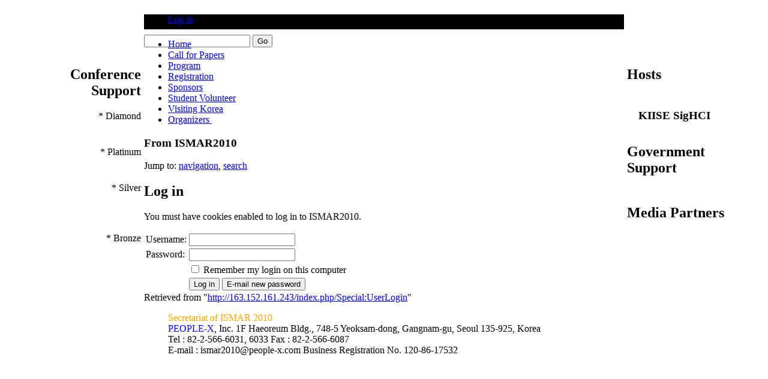

--- FILE ---
content_type: text/html
request_url: https://ismar2010.vgtc.org/index8140.html?title=Special:UserLogin&returnto=File:AMH_teaserpic1.png
body_size: 6926
content:
<!DOCTYPE html PUBLIC "-//W3C//DTD XHTML 1.0 Transitional//EN" "http://www.w3.org/TR/xhtml1/DTD/xhtml1-transitional.dtd">
<html xmlns="http://www.w3.org/1999/xhtml" xml:lang="en" lang="en" dir="ltr">


<!-- Mirrored from 163.152.161.243/index.php?title=Special:UserLogin&returnto=File:AMH_teaserpic1.png by HTTrack Website Copier/3.x [XR&CO'2010], Mon, 02 Apr 2012 09:35:15 GMT -->
<!-- Added by HTTrack --><meta http-equiv="content-type" content="text/html;charset=UTF-8" /><!-- /Added by HTTrack -->
<head>
    <meta http-equiv="Content-Type" content="text/html; charset=UTF-8" />
    <meta http-equiv="Content-Style-Type" content="text/css" />
		<meta name="generator" content="MediaWiki 1.15.1" />
		<meta name="robots" content="noindex,nofollow" />
		<link rel="shortcut icon" href="http://163.152.161.243/favicon.ico" />
		<link rel="search" type="application/opensearchdescription+xml" href="http://163.152.161.243/opensearch_desc.php" title="ISMAR2010 (en)" />
		<link rel="alternate" type="application/rss+xml" title="ISMAR2010 RSS Feed" href="http://163.152.161.243/index.php?title=Special:RecentChanges&amp;feed=rss" />
		<link rel="alternate" type="application/atom+xml" title="ISMAR2010 Atom Feed" href="http://163.152.161.243/index.php?title=Special:RecentChanges&amp;feed=atom" />
    <title>Log in / create account - ISMAR2010</title>
    <style type="text/css" media="screen,projection">/*<![CDATA[*/ @import "http://163.152.161.243/skins/sgumax/gumax_main.css?207"; /*]]>*/</style>
    <link rel="stylesheet" type="text/css" media="print" href="http://163.152.161.243/skins/common/commonPrint.css?207" />
    <link rel="stylesheet" type="text/css" media="handheld" href="http://163.152.161.243/skins/sgumax/handheld.css?207" />
    <!--[if lt IE 5.5000]><style type="text/css">@import "/skins/sgumax/IE50Fixes.css?207";</style><![endif]-->
    <!--[if IE 5.5000]><style type="text/css">@import "/skins/sgumax/IE55Fixes.css?207";</style><![endif]-->
    <!--[if IE 6]><style type="text/css">@import "/skins/sgumax/IE60Fixes.css?207";</style><![endif]-->
    <!--[if IE 7]><style type="text/css">@import "/skins/sgumax/IE70Fixes.css?207";</style><![endif]-->
    <!--[if lt IE 7]><script type="text/javascript" src="/skins/common/IEFixes.js?207"></script>
    <meta http-equiv="imagetoolbar" content="no" /><![endif]-->

    <script type= "text/javascript">/*<![CDATA[*/
		var skin = "sgumax";
		var stylepath = "/skins";
		var wgArticlePath = "/index.php/$1";
		var wgScriptPath = "";
		var wgScript = "http://163.152.161.243/index.php";
		var wgVariantArticlePath = false;
		var wgActionPaths = {};
		var wgServer = "http://163.152.161.243/";
		var wgCanonicalNamespace = "Special";
		var wgCanonicalSpecialPageName = "Userlogin";
		var wgNamespaceNumber = -1;
		var wgPageName = "Special:UserLogin";
		var wgTitle = "UserLogin";
		var wgAction = "view";
		var wgArticleId = 0;
		var wgIsArticle = false;
		var wgUserName = null;
		var wgUserGroups = null;
		var wgUserLanguage = "en";
		var wgContentLanguage = "en";
		var wgBreakFrames = false;
		var wgCurRevisionId = 0;
		var wgVersion = "1.15.1";
		var wgEnableAPI = true;
		var wgEnableWriteAPI = true;
		var wgSeparatorTransformTable = ["", ""];
		var wgDigitTransformTable = ["", ""];
		var wgRestrictionEdit = [];
		var wgRestrictionMove = [];
		/*]]>*/</script>

    <script type="text/javascript" src="http://163.152.161.243/skins/common/wikibits.js?207"><!-- wikibits js --></script>
            <script type="text/javascript" src="http://163.152.161.243/index.php?title=-&amp;action=raw&amp;gen=js&amp;useskin=sgumax"><!-- site js --></script>
            <!-- Head Scripts -->
    		<script type="text/javascript" src="http://163.152.161.243/skins/common/ajax.js?207"></script>

	
	

<!-- SubMenu Start --> 
<script language="JavaScript">
<!--
function startTime(){
var time= new Date();
hours= time.getHours();
mins= time.getMinutes();
secs= time.getSeconds();
closeTime=hours*3600+mins*60+secs;
Timer();
}

function Timer()
{
	var time= new Date();
	hours= time.getHours();
	mins= time.getMinutes();
	secs= time.getSeconds();
	curTime=hours*3600+mins*60+secs
	closeTime+=60;
	if (curTime>=closeTime)
		document.getElementById('divpop').style.visibility = "hidden";
	else
		window.setTimeout("Timer()",1000)
}


function setCookie( name, value, expiredays ) 
{ 
	var todayDate = new Date(); 
	todayDate.setDate( todayDate.getDate() + expiredays ); 
	document.cookie = name + "=" + escape( value ) + "; path=/; expires=" + todayDate.toGMTString() + ";" 
} 

function closeWin() 
{ 
	if ( document.notice_form.chkbox.checked ) 
		setCookie( "maindiv", "done" , 1 ); 
	document.getElementById('divpop').style.visibility = "hidden";
}

/*
function slide(Id, interval, to) 
{ 
    var obj = document.getElementById(Id); 
    var H, step = 1; 

    if (obj == null) return; 
	
    if (to == undefined) { // user clicking 

		if (obj._slideStart == true) return; 	
        if (obj._expand == true) 
		{ 
            to = 0; 
            obj.style.overflow = "hidden"; 
        }
		else 
		{ 
            slide.addId(Id); 
            for(var i=0; i < slide.objects.length; i++) { 
                if (slide.objects[i].id != Id && slide.objects[i]._expand == true) { 
                    slide(slide.objects[i].id); 
                } 
            } 

            obj.style.height = ""; 
            obj.style.overflow = ""; 
            obj.style.display = "block"; 
            to = obj.offsetHeight; // �̰��̰� 
            obj.style.overflow = "hidden"; 
            obj.style.height = "1px"; 
        } 
        obj._slideStart = true; 
    } 
    
    step            = ((to > 0) ? 1:-1) * step; 
    interval        = ((interval==undefined)?0.00000001:interval); 

    obj.style.height = (H=((H=(isNaN(H=parseInt(obj.style.height))?0:H))+step<0)?0:H+step)+"px"; 
    
    
    if (H <= 0) 
	{ 
        obj.style.display = "none"; 
        obj.style.overflow = "hidden"; 
        obj._expand = false; 
        obj._slideStart = false; 
    } 
	else if (to > 0 && H >= to) 
	{ 
        obj.style.display = "block"; 
        obj.style.overflow = "visible"; 
        obj.style.height = H + "px"; 
        obj._expand = true; 
        obj._slideStart = false; 
    }
	else 
	{ 
        setTimeout("slide('"+Id+"' , "+interval+", "+to+");", interval); 
    } 
} 

slide.objects = new Array(); 

slide.addId = function(Id) 
{ 
    for (var i=0; i < slide.objects.length; i++) 
	{ 
        if (slide.objects[i].id == Id) return true; 
    } 

	slide.objects[slide.objects.length] = document.getElementById(Id); 
} 
*/

function slide(id)
{
	obj = document.getElementById(id);
	obj.style.height = "100px";
    obj.style.overflow = "visible"; 	

	if( obj.style.visibility == "" || obj.style.visibility == "hidden")
	{
		obj.style.visibility = "visible"; 
	}
	else
	{
        obj.style.visibility = "hidden"; 
	}
}
--> 
</script> 
<!-- SubMenu END --> 

<style> 

.menu {
    background-color:black; 
    padding:3px 1px 1px 5px; 
    cursor:pointer; 
	text-align:center;	
	color: #ccc;
    width:80px; 
	display: inline;   
	text-align:right;
} 

.submenu { 
	padding-top:5px; 
	padding-left:10px; 
    width:160px;
    display:block; 
	background:black;
	visibility:hidden;
	position:absolute;
	overflow:visible;
	left:50%;
	margin-left:160px;
	top:205px;
} 

#sub1 li a {
	font-weight: bold;
	text-align:right;
	padding-top:3px;
	color: #ccc;
	list-style-type: none;   
}
#sub1 li a:hover,
#sub1 li.active a { 
		font-weight: bold;
        color: #eee;
        background: #333;
		list-style-type: none;
        }
		
#SIDEMENU
{
	background-color:#FFF;
	z-index:1000;
	display:block;
	left:0;
	margin-top:83px;
	width:200px;
}
#SIDEMENU h2
{
	font-weight:bold;
	margin-top:20px;
}

#SIDEMENU p
{
	margin:8px 0px 8px 0px;
	text-indent:1em;
}

#divpop
{
	position:fixed;
	left:50%;
	top:220px;
	margin-left:-320px;
	z-index:1000;
	visibility:hidden;
}

#BodyWrap
{
	width:800px;
	height:100%;
	margin:0px;
	margin-top:10px;
	padding:0px;
	top:0px;
	text-align:justify;
}
</style>

</head>


<body  class="mediawiki  ltr ns--1 ns-special page-Special_UserLogin">
<table border="0" cellpadding="0" cellspacing="0" align="center">
<tr valign="top">
<td width="205" align="right" >
<!-- SIDEMENU START -->
<!-- left -->
<div id="SIDEMENU" style="float:left;text-align:right">
<h2>Conference Support</h2>
<p>* Diamond</p>
<p><a href="http://www.qderopateo.com/" target="_blank"><img border="0" alt="" src="http://163.152.161.243/images/2/2f/Qpc.png" width="190"/></a></p>
<p>&nbsp;</p>
<p>* Platinum</p>
<p><a href="http://www.qualcomm.com/" target="_blank"><img border="0" alt="" src="http://163.152.161.243/images/a/a5/Qualcomm.png" width="160"/></a></p>
<p>&nbsp;</p>
<p>* Silver</p>
<p><a href="http://www.vw.com/" target="_blank"><img border="0" alt="" src="http://163.152.161.243/images/d/d1/Volkswagen.png" width="140"/></a></p>
<p><a href="http://www.realtimevisual.com/" target="_blank"><img border="0" alt="" src="http://163.152.161.243/images/3/3a/Realtimevisual.png" width="140"/></a></p>
<p><a href="http://www.skku.ac.kr/" target="_blank"><img border="0" alt="" src="http://163.152.161.243/images/3/34/Skku.png" width="140"/></a></p>
<p><a href="http://www.samsung.com/us/" target="_blank"><img border="0" alt="" src="http://163.152.161.243/images/b/b7/Samsung.png" width="140"/></a></p>
<p>&nbsp;</p>
<p>* Bronze</p>
<p><a href="http://www.artoolworks.com/" target="_blank"><img border="0" alt="" src="http://163.152.161.243/images/9/94/Artoolworks.gif" width="100"/></a></p>
<p><a href="http://cti.gist.ac.kr/index_english_new.htm" target="_blank"><img border="0" alt="" src="http://163.152.161.243/images/2/20/Gist_cti.jpg" width="100"/></a></p>
<p><a href="http://www.olaworks.com/" target="_blank"><img border="0" alt="" src="http://163.152.161.243/images/c/ce/Olaworks.png" width="100"/></a></p>
<p><a href="http://www.oniontech.com/" target="_blank"><img border="0" alt="" src="http://163.152.161.243/images/5/51/Onion.png" width="100"/></a></p>
<p><a href="http://blog.kiwiple.com/" target="_blank"><img border="0" alt="" src="http://163.152.161.243/images/1/14/Kiwiple.png" width="100"/></a></p>
</div>
<!-- SIDEMENU END -->
</td>
<td align="center" width="800">
<div id="BodyWrap">
<!-- POPUPSTART -->
<div id="divpop">
<table cellpadding=0 cellspacing=0 width="420" bgcolor=#ffffff style="border:4px #000000 solid">
<tr>
<td align='center' style="font-weight:bold; font-size:14pt; padding:10px;">
<img src='http://163.152.161.243/images/popup.jpg' />
</td>
</tr>
<tr>
<form name="notice_form">
<tD align="center" style="padding:5px;">
	<span style="font-size:8pt;color:#000000;"><input type="checkbox" name="chkbox" value="checkbox">Do not open this page anymore today</span><br />
	<a href="javascript:closeWin();" style="font-size:8pt;color:#000000;font-weight:bold;">[Close]</a>
</td>
</form>
</tr>
</table>
</div>
<script language="Javascript">
cookiedata = document.cookie; 
if ( 0 && cookiedata.indexOf("maindiv=done") < 0 )
	document.getElementById('divpop').style.visibility = "visible";
else 
	document.getElementById('divpop').style.visibility = "hidden"; 
</script>
<!-- POPUPEND --> 

	<!-- =================== gumax-page =================== -->
    <div id="gumax-page">
	
    <!-- Header -->
    <div id="gumax-header">

        <a name="top" id="contentTop"></a>

        
        <!-- Login -->
        <div style="height:25px; margin:0px; padding:0px; background-color:#000; clear:both; float:none;">
            <div id="gumax-p-login">
                <ul>
                                    <li id="gumax-pt-login"><a href="http://163.152.161.243/index.php?title=Special:UserLogin&amp;returnto=Special:UserLogin">Log in</a>
                   </li>
                                 </ul>
            </div> <!-- end of gumax-p-login DIV -->
            <!-- end of Login -->
    
            <!-- Search -->
            <div id="gumax-p-search" class="gumax-portlet">
                <div id="gumax-searchBody" class="gumax-pBody">
                    <form action="http://163.152.161.243/index.php/Special:Search" id="searchform">
                    <div>
                        <input id="searchInput" name="search" type="text" accesskey="f" value="" />
    
                        <input type='submit' name="go" class="searchButton" id="searchGoButton" value="Go" />
                    </div>
                    </form>
                </div>
            </div> <!-- end of gumax-p-search DIV -->
            <!-- end of Search -->
		</div>
                
        <!-- Site Logo -->
        <div id="gumax-p-logo">
            <a style="background-image: url(http://163.152.161.243/skins/sgumax/images/gumaxcomheader.png);" href="http://163.152.161.243/index.php/Main_Page" title="Main Page"></a>
        </div>
        <!-- end of Site Logo -->

        <!-- Navigation Menu -->
        <ul class="submenu" id="sub1"> 
            <li><a href="http://163.152.161.243/index.php/General_Info">General Information</a></li>
            <li><a href="http://163.152.161.243/index.php/About_Korea,_Seoul">About Korea</a></li>
            <li><a href="http://163.152.161.243/index.php/Venue">Venue</a></li>
            <li><a href="http://163.152.161.243/index.php/Transportation">Transportation</a></li>
            <li><a href="http://163.152.161.243/index.php/Accomodations">Accomodations</a></li>
        </ul> 

        <div id="gumax-p-navigation-wrapper">
            <div id="gumax-p-navigation">
                <ul>
                <li id="Main Page"><a href="http://163.152.161.243/index.php/Main_Page">Home</a></li>
                <li id="CFP"><a href="http://163.152.161.243/index.php/Call_for_PapersParticipation">Call for Papers</a></li>
                <li id="Program"><a href="http://163.152.161.243/index.php/Program">Program</a></li>
                <li id="Registration"><a href="http://163.152.161.243/index.php/Registration_Information">Registration</a></li>
                <li id="Sponsorship"><a href="http://163.152.161.243/index.php/Sponsorship">Sponsors</a></li>
                <li id="StudentVolunteer"><a href="http://163.152.161.243/index.php/Student_Voluteering">Student Volunteer</a></li>
                <li id="VisitingKorea" ><a href="javascript:slide('sub1');" >Visiting Korea</a></li>
                <li id="Organization"><a href="http://163.152.161.243/index.php/Organizers">Organizers&nbsp;</a></li>
                </ul>
            </div>
        </div>
        <!-- end of Navigation Menu -->

    </div> <!-- end of header DIV -->
    <!-- end of Header -->

    <!-- Main Content -->
    <div id="content">
        <a name="top" id="top"></a>
        <!-- 
		        <h1 class="firstHeading">Log in / create account</h1> 
        -->
        <div id= "bodyContent" class="gumax-bodyContent">
            <h3 id="siteSub">From ISMAR2010</h3>
            <div id="contentSub"></div>
                                    <div id="jump-to-nav">Jump to: <a href="#column-one">navigation</a>, <a href="#searchInput">search</a></div>            <!-- start content -->
            
<div id="loginstart"></div>
<div id="userloginForm">
<form name="userlogin" method="post" action="http://163.152.161.243/index.php?title=Special:UserLogin&amp;action=submitlogin&amp;type=login&amp;returnto=File:AMH_teaserpic1.png">
	<h2>Log in</h2>
	<p id="userloginlink"></p>
		<div id="userloginprompt"><p>You must have cookies enabled to log in to ISMAR2010.
</p></div>
		<table>
		<tr>
			<td class="mw-label"><label for='wpName1'>Username:</label></td>
			<td class="mw-input">
				<input type='text' class='loginText' name="wpName" id="wpName1"
					tabindex="1"
					value="" size='20' />
			</td>
		</tr>
		<tr>
			<td class="mw-label"><label for='wpPassword1'>Password:</label></td>
			<td class="mw-input">
				<input type='password' class='loginPassword' name="wpPassword" id="wpPassword1"
					tabindex="2"
					value="" size='20' />
			</td>
		</tr>
			<tr>
			<td></td>
			<td class="mw-input">
				<input type='checkbox' name="wpRemember"
					tabindex="4"
					value="1" id="wpRemember"
										/> <label for="wpRemember">Remember my login on this computer</label>
			</td>
		</tr>
				<tr>
			<td></td>
			<td class="mw-submit">
				<input type='submit' name="wpLoginattempt" id="wpLoginattempt" tabindex="5" value="Log in" />&nbsp;<input type='submit' name="wpMailmypassword" id="wpMailmypassword"
					tabindex="6"
									value="E-mail new password" />
							</td>
		</tr>
	</table>
</form>
</div>
<div id="loginend"></div>
<div class="printfooter">
Retrieved from "<a href="http://163.152.161.243/index.php/Special:UserLogin">http://163.152.161.243/index.php/Special:UserLogin</a>"</div>
                        <!-- end content -->
            <!-- show back to top link only if the body is longer than the window height -->
            <script type="text/javascript">
                var winheight = parseInt(document.documentElement.clientHeight)
                var boheight = parseInt(document.body.scrollHeight)
                if(winheight <= boheight) {
                    document.write('<div class="backToTop"><a href="#" onclick="window.scrollTo(0,0);return false;" title="Back to the top of the page">&nbsp;</a></div>');
                }
            </script>
            <div class="visualClear"></div>
        </div>
    </div> <!-- end of gumax-content DIV -->
    <!-- end of Main Content -->

    </div> <!-- end of gumax-page DIV -->
    <!-- =================== end of gumax-page =================== -->

    <!-- =================== gumax-page-actions =================== -->
    <!-- gumax-page-actions -->
    <div id="gumax-page-actions">
        <div id="gumax-content-actions">
       
        </div>
    </div> <!-- end of gumax-page-actions DIV -->
    <!-- =================== end of gumax-page-actions =================== -->

    <!-- =================== gumax-page-footer =================== -->
	
    <div id="gumax-page-footer">

        <!-- personal tools  -->
        <div id="gumax-personal-tools">
        
        </div> <!-- end of personal-tools DIV -->
        <!-- end of personal tools  -->

        <!-- gumax-footer -->
        <div id="gumax-footer">
            <div id="gumax-f-message">
                                            </div>
            <ul id="gumax-f-list">
                <font color="ORANGE">Secretariat of ISMAR 2010</font> <br />
				<font color="BLUE">PEOPLE-X</font>, Inc. 1F Haeoreum Bldg., 748-5 Yeoksam-dong, Gangnam-gu, Seoul 135-925, Korea<br />
				Tel : 82-2-566-6031, 6033            Fax : 82-2-566-6087<br />
				E-mail : ismar2010@people-x.com      Business Registration No. 120-86-17532<br />

            </ul>
        </div> <!-- end of gumax-footer DIV -->
        <!-- end of gumax-footer -->

        
		<script type="text/javascript">if (window.runOnloadHook) runOnloadHook();</script>

    </div> <!-- end of gumax-page-footer DIV -->
    <!-- =================== end of gumax-page-footer =================== -->
    <!-- Served in 0.170 secs. --></div>
</td>
<td width="205" align="left">
<!-- SIDEMENU START -->
<!-- right -->
<div id="SIDEMENU" style="float:right; text-align:left;">
<h2>Hosts</h2>
<p><a href="http://www.ieee.org/" target="_blank"><img border="0" alt="" src="http://163.152.161.243/images/4/43/Ieee_logo.gif" width="100"/></a></p>
<p><a href="http://www.computer.org/portal/web/guest/home" target="_blank"><img border="0" alt="" src="http://163.152.161.243/images/thumb/b/b1/Ieee2.png/250px-Ieee2.png" width="180"/></a></p>
<p><a href="http://www.hcikorea.org/" target="_blank"><img border="0" alt="" src="http://163.152.161.243/images/thumb/4/4a/HcilogEnglish.png/250px-HcilogEnglish.png" width="180"/></a></p>
<p style="font-size:14pt;font-weight:bold;">KIISE SigHCI</p>
<p><a href="http://www.korea.edu/" target="_blank"><img border="0" alt="" src="http://163.152.161.243/images/d/d9/Bk21.jpg" width="100"/></a></p>
<p><a href="http://www.kist.re.kr/en/index.jsp" target="_blank"><img border="0" alt="" src="http://163.152.161.243/images/0/04/Kist.jpg" width="100"/></a></p>
<h2>Government Support</h2>
<p><a href="http://www.miceseoul.com/" target="_blank"><img border="0" alt="" src="http://163.152.161.243/images/9/9f/Sto.gif" width="100"/></a></p>
<p><a href="http://english.visitkorea.or.kr/enu/index.kto" target="_blank"><img border="0" alt="" src="http://163.152.161.243/images/d/d6/Ko_tour.gif" width="100"/></a></p>
<!--<p><a href="http://www.kist.re.kr/en/index.jsp" target="_blank"><img border="0" alt="" src="/images/0/04/Kist.jpg" width="100"/></a></p>-->
<h2>Media Partners</h2>
<p><a href="http://www.msearchgroove.com/" target="_blank"><img border="0" alt="" src="http://163.152.161.243/images/d/d0/MSG_Logo_2008.jpg" width="195"/></a></p>
<p><a href="http://gamesalfresco.com/" target="_blank"><img border="0" alt="" src="http://163.152.161.243/images/f/fa/Gamesalfrescologo.png" width="195"/></a></p>
<p><a href="http://www.augmentedplanet.com/" target="_blank"><img border="0" alt="" src="http://163.152.161.243/images/f/f1/AugmentedPlanetlogo.gif" width="195"/></a></p>
<p><a href="http://www.readwriteweb.com/" target="_blank"><img border="0" alt="" src="http://163.152.161.243/images/e/ee/Rww.png" width="195"/></a></p>
<p><a href="http://www.koreaittimes.com/" target="_blank"><img border="0" alt="" src="http://163.152.161.243/images/0/0f/Ittimes.png" width="195"/></a></p>

</div>
<!-- SIDEMENU END -->
</td>
</tr>
</table>
</body>

<!-- Mirrored from 163.152.161.243/index.php?title=Special:UserLogin&returnto=File:AMH_teaserpic1.png by HTTrack Website Copier/3.x [XR&CO'2010], Mon, 02 Apr 2012 09:35:15 GMT -->
<!-- Added by HTTrack --><meta http-equiv="content-type" content="text/html;charset=UTF-8" /><!-- /Added by HTTrack -->
</html>
